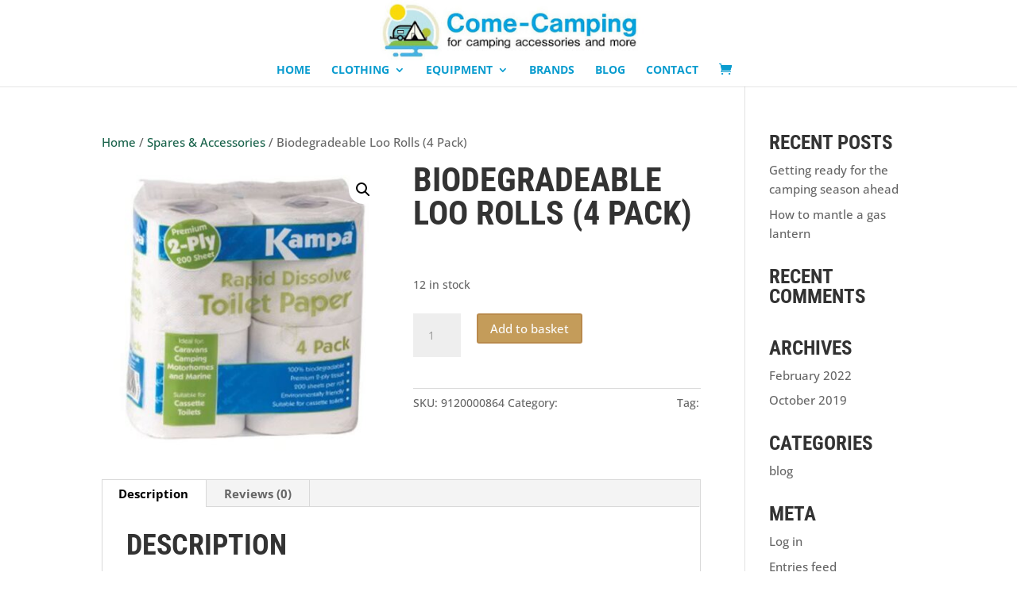

--- FILE ---
content_type: text/css
request_url: https://comecamping.co.uk/wp-content/plugins/wc-builder-divi-premium/includes/assets/frontend/style.css?ver=78aa486573f039c249e4d7d6b6d5b5fc
body_size: 7537
content:
/* Modules Icons */
.et-db #et-boc .et-l .et-fb-modules-list li.et_fb_woopro_breadcrumb,
.et-db #et-boc .et-l .et-fb-modules-list li.et_fb_woopro_title,
.et-db #et-boc .et-l .et-fb-modules-list li.et_fb_woopro_image,
.et-db #et-boc .et-l .et-fb-modules-list li.et_fb_woopro_gallery,
.et-db #et-boc .et-l .et-fb-modules-list li.et_fb_woopro_rating,
.et-db #et-boc .et-l .et-fb-modules-list li.et_fb_woopro_price,
.et-db #et-boc .et-l .et-fb-modules-list li.et_fb_woopro_excerpt,
.et-db #et-boc .et-l .et-fb-modules-list li.et_fb_woopro_add_to_cart,
.et-db #et-boc .et-l .et-fb-modules-list li.et_fb_woopro_meta,
.et-db #et-boc .et-l .et-fb-modules-list li.et_fb_woopro_upsells,
.et-db #et-boc .et-l .et-fb-modules-list li.et_fb_woopro_related_products,
.et-db #et-boc .et-l .et-fb-modules-list li.et_fb_woopro_description,
.et-db #et-boc .et-l .et-fb-modules-list li.et_fb_woopro_tabs,
.et-db #et-boc .et-l .et-fb-modules-list li.et_fb_woopro_additional_info,
.et-db #et-boc .et-l .et-fb-modules-list li.et_fb_woopro_reviews,
.et-db #et-boc .et-l .et-fb-modules-list li.et_fb_woopro_summary,
.et-db #et-boc .et-l .et-fb-modules-list li.et_fb_woopro_cover,
.et-db #et-boc .et-l .et-fb-modules-list li.et_fb_woopro_notices,
.et-db #et-boc .et-l .et-fb-modules-list li.et_fb_woopro_images_slider,
.et-db #et-boc .et-l .et-fb-modules-list li.et_fb_wcbd_page_title,
.et-db #et-boc .et-l .et-fb-modules-list li.et_fb_woopro_navigation,
.et-db #et-boc .et-l .et-fb-modules-list li.et_fb_wcbd_archive_desc,
.et-db #et-boc .et-l .et-fb-modules-list li.et_fb_wcbd_archive_products,
.et-db #et-boc .et-l .et-fb-modules-list li.et_fb_wcbd_cat_cover,
.et-db #et-boc .et-l .et-fb-modules-list li.et_fb_wcbd_products_search, 
.et-db #et-boc .et-l .et-fb-modules-list li.et_fb_wcbd_cart_cross_sells, 
.et-db #et-boc .et-l .et-fb-modules-list li.et_fb_wcbd_cart_products, 
.et-db #et-boc .et-l .et-fb-modules-list li.et_fb_wcbd_cart_totals, 
.et-db #et-boc .et-l .et-fb-modules-list li.et_fb_wcbd_checkout_classic, 
.et-db #et-boc .et-l .et-fb-modules-list li.et_fb_wcbd_myaccount_classic, 
.et-db #et-boc .et-l .et-fb-modules-list li.et_fb_wcbd_myaccount_login, 
.et-db #et-boc .et-l .et-fb-modules-list li.et_fb_wcbd_order_tracking, 
.et-db #et-boc .et-l .et-fb-modules-list li.et_fb_wcbd_thankyou
{
	border-left: 3px solid #47cbb9 !important;
	border-radius: 0 !important;
	box-shadow: 0px 2px 10px #ababab85;
	color: #000 !important;
	width: 100%
}

li.et_fb_woopro_breadcrumb:before,
li.et_fb_woopro_title:before,
li.et_fb_woopro_image:before,
li.et_fb_woopro_gallery:before,
li.et_fb_woopro_rating:before,
li.et_fb_woopro_price:before,
li.et_fb_woopro_excerpt:before,
li.et_fb_woopro_add_to_cart:before,
li.et_fb_woopro_meta:before,
li.et_fb_woopro_upsells:before,
li.et_fb_woopro_related_products:before,
li.et_fb_woopro_description:before,
li.et_fb_woopro_additional_info:before,
li.et_fb_woopro_reviews:before,
li.et_fb_woopro_summary:before,
li.et_fb_woopro_cover:before,
li.et_fb_woopro_notices:before,
li.et_fb_woopro_navigation:before,
li.et_fb_wcbd_archive_desc:before,
li.et_fb_wcbd_archive_products:before,
li.et_fb_wcbd_cat_cover:before, 
li.et_fb_wcbd_products_search:before,
li.et_fb_wcbd_cart_cross_sells:before,
li.et_fb_wcbd_cart_products:before,
li.et_fb_wcbd_cart_totals:before,
li.et_fb_wcbd_checkout_classic:before,
li.et_fb_wcbd_myaccount_classic:before,
li.et_fb_wcbd_myaccount_login:before,
li.et_fb_wcbd_order_tracking:before,
li.et_fb_wcbd_thankyou:before
{
	font-family: "ETmodules" !important;
}

li.et_fb_woopro_breadcrumb:before {
	content: '\e109' !important
}

li.et_fb_woopro_title:before {
	content: '\e02f' !important
}

li.et_fb_woopro_image:before {
	content: '\e005' !important
}

li.et_fb_woopro_gallery:before {
	content: '\e006' !important
}

li.et_fb_woopro_rating:before {
	content: '\e032' !important
}

li.et_fb_woopro_price:before {
	content: '\e0ed' !important
}

li.et_fb_woopro_excerpt:before {
	content: '\64' !important
}

li.et_fb_woopro_add_to_cart:before {
	content: '\e015' !important
}

li.et_fb_woopro_meta:before {
	content: '\e02b' !important
}

li.et_fb_woopro_tabs:before {
	content: '\51' !important
}

li.et_fb_woopro_upsells:before {
	content: '\e106' !important
}

li.et_fb_woopro_related_products:before {
	content: '\50' !important
}

li.et_fb_woopro_description:before {
	content: '\69' !important
}

li.et_fb_woopro_additional_info:before {
	content: '\66' !important
}

li.et_fb_woopro_reviews:before {
	content: '\77' !important
}

li.et_fb_woopro_summary:before {
	content: '\e105' !important
}

li.et_fb_woopro_cover:before {
	content: '\e0e6' !important
}

li.et_fb_woopro_images_slider:before {
	content: '\4f' !important
}

li.et_fb_woopro_notices:before {
	content: '\e01e' !important
}

li.et_fb_woopro_navigation:before {
	content: '\2b' !important
}

li.et_fb_wcbd_archive_desc:before {
	content: '\e007' !important
}

li.et_fb_wcbd_archive_products:before {
	content: '\e08c' !important
}

li.et_fb_wcbd_cat_cover:before {
	content: '\e107' !important
}

li.et_fb_wcbd_page_title:before {
	content: '\61' !important
}

li.et_fb_wcbd_products_search:before {
	content: '\55' !important
}

li.et_fb_wcbd_cart_cross_sells:before{
  content: '\e013' !important
}
li.et_fb_wcbd_cart_products:before{
  content: '\e025' !important
}
li.et_fb_wcbd_cart_totals:before{
  content: '\e0ee' !important
}
li.et_fb_wcbd_checkout_classic:before{
  content: '\e100' !important
}
li.et_fb_wcbd_myaccount_classic:before{
  content: '\e026' !important
}
li.et_fb_wcbd_myaccount_login:before{
  content: '\e000' !important
}
li.et_fb_wcbd_order_tracking:before{
  content: '\e01d' !important
}
li.et_fb_wcbd_thankyou:before{
  content: '\e030' !important
}
/* Geneal Styling & overriding some Divi styling */
.wcbd_layout #main-content {
	padding: 0 !important;
}
.wcbd_archive_layout #footer{
	margin: 0 !important
}
.woo_product_divi_layout #sidebar{
	display: none !important;
}
body.woo_product_divi_layout #main-content .container{
    padding-top: 0;
    width: 100%;
    max-width: 100%;
}
.woo_product_divi_layout #left-area{
	width: 100% !important;
	padding: 0 !important;

}
.woo_product_divi_layout #main-content .container:before{
	display: none !important
}
.wcbd_fullwidth_row #et-boc .et_pb_row.et_pb_row_fullwidth,
.wcbd_fullwidth_row #et-boc .et_pb_specialty_fullwidth > .et_pb_row,
.wcbd_fullwidth_row .et_pb_row.et_pb_row_fullwidth,
.wcbd_fullwidth_row .et_pb_specialty_fullwidth > .et_pb_row, 
html.et_fb_preview_active--responsive_preview .wcbd_fullwidth_row .et_pb_section .et_pb_row.et_pb_row_fullwidth,
html.et_fb_preview_active--responsive_preview .wcbd_fullwidth_row .et_pb_specialty_fullwidth > .et_pb_row,
html.et_fb_preview_active--responsive_preview .et-db.wcbd_fullwidth_row #et-boc .et_pb_section .et_pb_row.et_pb_row_fullwidth
{
	width: 100% !important;
	max-width: 100% !important;
}

.et_pb_woopro_thumbnails div.thumbnails.columns-1 a{
	display: block;
}
.woocommerce .et_pb_woopro_add_to_cart .quantity input.qty,
.woocommerce-page .et_pb_woopro_add_to_cart .quantity input.qty,
.et_pb_woopro_add_to_cart .quantity input.qty{
	height: auto;
	line-height: 2em;
}
.woocommerce div.product .et_pb_woopro_add_to_cart .cart, 
.woocommerce-page div.product .et_pb_woopro_add_to_cart .cart{
	margin: auto !important
}
.woocommerce .product .et_pb_woopro_add_to_cart form.cart .variations td select,
.et_pb_woopro_add_to_cart .woocommerce .product form.cart .variations td select,
.et_pb_woopro_add_to_cart select{
	border-width: 0;
	border-style: solid;
}
.woocommerce .et_pb_woopro_breadcrumb .woocommerce-breadcrumb{
	margin: auto !important
}
.woocommerce div.product .et_pb_woopro_rating .woocommerce-product-rating{
	margin-bottom: 0 !important
}
.et_pb_woopro_meta .product_meta{
	border-top: none;
	padding-top: 0
}
.woocommerce-page div.product .et_pb_woopro_thumbnails div.thumbnails a,
.woocommerce div.product .et_pb_woopro_thumbnails div.thumbnails a {
    margin-top: 1em;
}

.et_pb_woopro_add_to_cart.hide-quantity .cart .quantity,
.et_pb_woopro_summary.hide-quantity .cart .quantity{
	display: none !important;
}

.hide-cats .product_meta .posted_in,
.et_pb_woopro_meta.hide-tags .product_meta .tagged_as,
.et_pb_woopro_meta.hide-sku .product_meta .sku_wrapper{
	display: none !important;
}

.et_pb_woopro_meta.separate-line .product_meta .posted_in,
.et_pb_woopro_meta.separate-line .product_meta .tagged_as,
.et_pb_woopro_meta.separate-line .product_meta .sku_wrapper{
	display: block
}

.et_pb_woopro_tabs.tabs-head-left .tabs,
.tabs-head-left .tabs{
	text-align: left
}
.et_pb_woopro_tabs.tabs-head-center .tabs,
.tabs-head-center .tabs{
	text-align: center
}
.et_pb_woopro_tabs.tabs-head-right .tabs,
.tabs-head-right .tabs{
	text-align: right
}
.et_pb_woopro_tabs.tabs-head-justified .tabs,
.tabs-head-justified .tabs{
	text-align: justify;
}
body.woocommerce .et_pb_woopro_tabs.remove-default-style .woocommerce-tabs,
body.et-fb .et_pb_woopro_tabs .remove-default-style .woocommerce .product .woocommerce-tabs {
	border: none
}
body.woocommerce div.product .et_pb_woopro_tabs.remove-default-style .woocommerce-tabs ul.tabs,
body.woocommerce #content-area div.product .et_pb_woopro_tabs.remove-default-style .woocommerce-tabs ul.tabs,
body.et-fb .et_pb_woopro_tabs .remove-default-style .woocommerce .product .woocommerce-tabs ul.tabs {
 	background: transparent;
 	padding-top: 2px !important;
}
body.woocommerce div.product .et_pb_woopro_tabs.remove-default-style .woocommerce-tabs ul.tabs li,
body.woocommerce #content-area div.product .et_pb_woopro_tabs.remove-default-style .woocommerce-tabs ul.tabs li,
body.et-fb .et_pb_woopro_tabs .remove-default-style .woocommerce .product .woocommerce-tabs ul.tabs li {
 	background: transparent;
 	border-right: none
}
body.woocommerce #content-area div.product .et_pb_woopro_tabs.remove-default-style .woocommerce-tabs ul.tabs li.active,
body.et-fb .et_pb_woopro_tabs .remove-default-style .woocommerce .product .woocommerce-tabs ul.tabs li.active {
	background: transparent !important;
}
.woocommerce div.product .et_pb_woopro_tabs.remove-default-style .woocommerce-tabs ul.tabs:before,
body.et-fb .et_pb_woopro_tabs .remove-default-style .woocommerce .product .woocommerce-tabs ul.tabs:before {
	border-bottom: none
}
body.woocommerce div.product .et_pb_woopro_tabs.remove-default-style .woocommerce-tabs ul.tabs li a,
body.woocommerce #content-area div.product .et_pb_woopro_tabs.remove-default-style .woocommerce-tabs ul.tabs li a,
body.et-fb .et_pb_woopro_tabs .remove-default-style .woocommerce .product .woocommerce-tabs ul.tabs li a {
	margin-right: 5px;
    margin-left: 5px;
}
body.woocommerce div.product .et_pb_woopro_tabs.remove-default-style .woocommerce-tabs .panel,
body.woocommerce #content-area div.product .et_pb_woopro_tabs.remove-default-style .woocommerce-tabs .panel,
body.et-fb .et_pb_woopro_tabs .remove-default-style .woocommerce .product .woocommerce-tabs .panel {
	padding-right: 0;
	padding-left: 0
}
body.woocommerce div.product .et_pb_woopro_tabs.remove-default-style .woocommerce-tabs ul.tabs li a,
body.et-fb .et_pb_woopro_tabs .remove-default-style .woocommerce .product .woocommerce-tabs ul.tabs li a {
	padding: 5px !important
}
.et_pb_woopro_cover,
.et_pb_wcbd_cat_cover {
	min-height: 100px;
	padding-top: 20px;
	padding-bottom: 20px;
}
.et_pb_woopro_cover .cover_container,
.et_pb_wcbd_cat_cover .cover_container {
	max-width: 80%;
	margin: auto;
}
.et_pb_woopro_cover .woocommerce-breadcrumb,
.et_pb_woopro_cover .product_title,
.et_pb_woopro_cover .product_categories{
	margin-bottom: 10px
}

.et_pb_woopro_cover {
    display: flex;
    flex-direction: column;
}

.button_with_custom_icon .button:after,
.button_with_custom_icon .button:before{
	content: attr(data-icon);
	font-family: ETmodules !important;
}
/* Notices */
.et_pb_module.et_pb_woopro_notices .woocommerce-message,
.et_pb_module.et_pb_woopro_notices .woocommerce-error,
.et_pb_module.et_pb_woopro_notices .woocommerce-info{
	background: transparent !important;
	margin: 0 !important;
	color: #000 !important
}
.et_pb_module.et_pb_woopro_notices .woocommerce-message .button,
.et_pb_module.et_pb_woopro_notices .woocommerce-message .button:hover,
.et_pb_module.et_pb_woopro_notices .woocommerce-error .button,
.et_pb_module.et_pb_woopro_notices .woocommerce-error .button:hover,
.et_pb_module.et_pb_woopro_notices .woocommerce-info .button,
.et_pb_module.et_pb_woopro_notices .woocommerce-info .button:hover{
	border-style: solid;
}
.et_pb_woopro_notices.no_content{
	display: none!important;
}
.et_pb_wcbd_order_tracking .woocommerce-error,
.et_pb_wcbd_order_tracking .woocommerce-message,
.et_pb_wcbd_order_tracking .woocommerce-info
{
	display: none!important;
}
/* remove repeated stars in the module used more than once */
.et_pb_woopro_tabs_0 .comment-form-rating p.stars:not(:first-of-type),
.et_pb_woopro_reviews_0 .comment-form-rating p.stars:not(:first-of-type){
	display: none;
}

body #page-container .et_pb_woopro_reviews #review_form #respond .form-submit input {
    padding-left: 1em !important;
    padding-right: 1em !important;
}

.woocommerce .et_pb_woopro_images_slider .woocommerce-product-gallery,
.woocommerce .et_pb_woopro_images_slider .images,
.et_pb_woopro_images_slider .images {
	width: 100% !important
}

.et_pb_woopro_images_slider{
	position: relative !important;
	overflow: hidden !important;
}
.wcbd_yith_magnifier_zoom .et_pb_woopro_images_slider{
	overflow: visible !important;
}
.et-db #et-boc .et_pb_column.wcbd_yith_magnifier_zoom{
	z-index: 99;
}
/* Product Description Module */
.woo_product_divi_layout.single.woocommerce #page-container .et_pb_woopro_description .et_pb_row,
.woo_product_divi_layout.single.woocommerce #page-container .et_pb_woopro_tabs .et_pb_row{
	max-width: 100%;
	width: 100%
}

body #page-container .et_pb_woopro_related_products ul.products li.product .button:after{
	animation: none !important;
	top: unset
}

/* Upsells Products */
.et_pb_woopro_upsells.hide_overlay .et_overlay,
.et_pb_woopro_upsells.hide_overlay .et_pb_extra_overlay,
.et_pb_woopro_related_products.hide_overlay .et_overlay,
.et_pb_wcbd_cart_cross_sells.hide_overlay .et_overlay,
.et_pb_wcbd_cart_cross_sells.hide_overlay .et_pb_extra_overlay,
.et_pb_woopro_related_products.hide_overlay .et_pb_extra_overlay,
.et_pb_wcbd_archive_products.hide_overlay .et_overlay,
.et_pb_wcbd_archive_products.hide_overlay .et_pb_extra_overlay
{
	display: none !important
}
.woocommerce .et_pb_woopro_related_products ul.products li.product .woocommerce-loop-product__title,
.woocommerce .et_pb_woopro_upsells ul.products li.product .woocommerce-loop-product__title {
	font-size: 20px; /* To match the default settings in the modules */
}
/* Product Navigation */

.wcbd_next_product,
.wcbd_prev_product{
   display: inline-block;
}
.wcbd_prev_product {
    margin-right: 5px;
}
.wcbd_next_product a,
.wcbd_prev_product a{
	display: inline-block; 
	-webkit-transition: .2s all ease;
	-o-transition: .2s all ease;
	transition: .2s all ease;
	line-height: 1em;
}
.et_pb_woopro_navigation a .et-pb-icon{
	display: block;
}
.et_pb_text_align_edge_to_edge{
	overflow: hidden
}
.et_pb_text_align_edge_to_edge .wcbd_next_product{
	float: right;
}
.et_pb_text_align_edge_to_edge .wcbd_prev_product{
	float: left;
}
.icons_nav a{
	padding: 5px 6px 6px 5px;
}
.et_pb_woopro_navigation .wcbd_next_product .wcbd_nav_title:after{
    content: "\24";
    font-family: "ETmodules" !important;
    margin-left: 4px;
    vertical-align: middle;
}
.et_pb_woopro_navigation .wcbd_prev_product .wcbd_nav_title:before{
    content: "\23";
    font-family: "ETmodules" !important;
    margin-right: 4px;
    vertical-align: middle;
}

/* Visual builder */
.et-fb .et_pb_woopro_image a.et_pb_lightbox_image {
	display: block;
	overflow: hidden;
	position: relative;
}
.et-fb .et_pb_woopro_image .et_pb_image_wrap:hover .et_overlay {
	z-index: 3;
	opacity: 1;
}
.et-fb.woocommerce .et-fb-hide,
.et-fb.woocommerce .media-button-insert::after,
.et-fb.woocommerce button.button.button-confirm::after {
	display: none !important;
}
.et-fb.woocommerce .wp-core-ui .button-primary {
    background: #0085ba !important;
    border-color: #0073aa #006799 #006799 !important;
    box-shadow: 0 1px 0 #006799 !important;
    color: #fff !important;
    text-decoration: none !important;
    text-shadow: 0 -1px 1px #006799,
    1px 0 1px #006799,
    0 1px 1px #006799,
    -1px 0 1px #006799 !important;
    line-height: 28px !important;
    font-size: 13px;
    font-weight: normal;
    border: 1px solid;
    padding: 0 10px !important;
    margin-top: 10px;
}
.et-fb.woocommerce button.button.button-confirm:hover{
	border: none;
	height: 30px;
	background: rgba(0, 0, 0, .65);
	color: #fff;
	padding: 4px;
}
.et-fb.woocommerce .et-fb-settings-option-color--gradient .wp-color-result:after,
.et-fb.woocommerce .et-fb-settings-option-color--previewable .wp-color-result:after{
	display: none;
}
.et-fb.woocommerce .et-fb-settings-option-color--gradient .wp-color-result,
.et-fb.woocommerce .et-fb-settings-option-color--previewable .wp-color-result {
	border: none;
}

/* Divi fixes start */
body.et_divi_theme .wcbd_module.et_pb_text_align_center ul.products li.product .star-rating,
body.et_divi_theme.et-fb .et_pb_text_align_center .wcbd_module ul.products li.product .star-rating {
	margin: 4px auto !important;
}
body.et_divi_theme .wcbd_module.et_pb_text_align_right ul.products li.product .star-rating,
body.et_divi_theme.et-fb .et_pb_text_align_right .wcbd_module ul.products li.product .star-rating {
	float: right;
}
/* Divi fixes end */

/* Geneal Styling & overriding some Extra styling */

.woo_product_divi_layout .et_pb_extra_column_main{
	width: 100% !important;
	max-width: 100% !important;
	flex-basis: 100% !important;
  padding: 0 !important;
}
.woo_product_divi_layout .et_pb_extra_column_sidebar,
.woo_product_divi_layout .et_pb_row.woocommerce-page-top{
	display: none !important
}
.woo_product_divi_layout #main-content{
	padding-top: 0
}
.woo_product_divi_layout .et_pb_woopro_tabs {
    overflow: hidden;
}
.woocommerce.woo_product_divi_layout  div.product .extra-woocommerce-details-accordion,
.woocommerce-page.woo_product_divi_layout  div.product .extra-woocommerce-details-accordion{
	width: 100% !important;
	margin-bottom: 0 !important
}
.woo_product_divi_layout .et_pb_woopro_tabs.tabs-head-center .extra-woocommerce-details-accordion .header{
	text-align: center
}
.woo_product_divi_layout .et_pb_woopro_tabs.tabs-head-right .extra-woocommerce-details-accordion .header{
	text-align: right
}
.woo_product_divi_layout .et_pb_woopro_tabs.tabs-head-justified .extra-woocommerce-details-accordion .header{
	text-align: justify;
}
.woo_product_divi_layout #footer{
	margin-top: 0
}

/* Fix columns in Extra Start */
@media(max-width: 980px){
	body.et_extra .wcbd_loop .columns-6.woocommerce ul.products li.product,
	body.et_extra .wcbd_loop .columns-5.woocommerce ul.products li.product,
	body.et_extra .wcbd_loop .columns-4.woocommerce ul.products li.product,
	body.et_extra .wcbd_loop .columns-3.woocommerce ul.products li.product,
	body.et_extra .wcbd_loop .columns-2.woocommerce ul.products li.product{
		margin: 0 0 0 -1px!important;
	}
}
@media(max-width: 768px){
	body.et_extra .wcbd_loop .columns-6.woocommerce ul.products li.product,
	body.et_extra .wcbd_loop .columns-5.woocommerce ul.products li.product,
	body.et_extra .wcbd_loop .columns-4.woocommerce ul.products li.product,
	body.et_extra .wcbd_loop .columns-3.woocommerce ul.products li.product,
	body.et_extra .wcbd_loop .columns-2.woocommerce ul.products li.product{
		-webkit-flex-basis: 50%!important;
    -ms-flex-preferred-size: 50%!important;
    flex-basis: 50%!important;
    width: 50%!important;
    max-width: 50%!important;
		min-width: 50%!important;
		margin: 0 0 0 -1px!important;
	}
}
@media(max-width: 480px){
	body.et_extra .wcbd_loop .columns-6.woocommerce ul.products li.product,
	body.et_extra .wcbd_loop .columns-5.woocommerce ul.products li.product,
	body.et_extra .wcbd_loop .columns-4.woocommerce ul.products li.product,
	body.et_extra .wcbd_loop .columns-3.woocommerce ul.products li.product,
	body.et_extra .wcbd_loop .columns-2.woocommerce ul.products li.product{
		-webkit-flex-basis: 100%!important;
    -ms-flex-preferred-size: 100%!important;
    flex-basis: 100%!important;
    width: 100%!important;
    max-width: 100%!important;
    min-width: 100%!important;
	}
}
/* Fix columns in Extra End */

/* Fix text in Extra start */
body.et_extra .wcbd_module .module-title,
body.et_extra .et_pb_wcbd_page_title .woo-page-title,
body.et_extra .et_pb_wcbd_cat_cover .cat_title,
body.et_extra .et_pb_wcbd_archive_products .woocommerce-loop-product__title,
body.et_extra .et_pb_woopro_related_products .woocommerce-loop-product__title,
body.et_extra .et_pb_woopro_upsells .woocommerce-loop-product__title,
body.et_extra .et_pb_wcbd_cart_cross_sells .woocommerce-loop-product__title,
body.et_extra .et_pb_wcbd_archive_products .woocommerce-loop-category__title,
body.et_extra .et_pb_wcbd_products_search .search-field::placeholder,
body.et_extra .et_pb_wcbd_products_search .button,
body.et_extra .et_pb_wcbd_archive_products ul.products li.product .button,
body.et_extra #page-container .et_pb_woopro_add_to_cart .cart .button,
body.et_extra #page-container .et_pb_woopro_summary .cart .button,
body.et_extra #page-container .et_pb_woopro_notices .button,
body.et_extra #page-container .et_pb_woopro_related_products ul.products li.product .button,
body.et_extra #page-container .et_pb_woopro_upsells ul.products li.product .button,
body.et_extra .et_pb_woopro_summary .product_title,
body.et_extra .et_pb_woopro_title .product_title,
body.et_extra .et_pb_woopro_cover .product_title,
body.et_extra .module_title,
body.et_extra .et_pb_woopro_description h2:first-of-type,
body.et_extra .et_pb_woopro_reviews .woocommerce-Reviews-title,
body.et_extra .et_pb_woopro_upsells .upsells > h2,
body.et_extra .et_pb_woopro_related_products .related > h2,
body.et_extra .et_pb_wcbd_cart_products #coupon_code,
body.et_extra .et_pb_wcbd_cart_products #coupon_code::placeholder,
body.et_extra .et_pb_wcbd_cart_products .button,
body.et_extra .et_pb_wcbd_cart_cross_sells .button,
body.et_extra .et_pb_wcbd_cart_totals .button,
body.et_extra .et_pb_wcbd_checkout_classic .button,
body.et_extra .et_pb_wcbd_checkout_classic h3,
body.et_extra .et_pb_wcbd_checkout_classic input,
body.et_extra .et_pb_wcbd_checkout_classic input::placeholder,
body.et_extra .et_pb_wcbd_checkout_classic textarea,
body.et_extra .et_pb_wcbd_checkout_classic textarea::placeholder,
body.et_extra .et_pb_wcbd_thankyou .button,
body.et_extra .et_pb_wcbd_thankyou h2,
body.et_extra .et_pb_wcbd_thankyou h3,
body.et_extra .et_pb_wcbd_myaccount_classic .button,
body.et_extra .et_pb_wcbd_myaccount_classic h2,
body.et_extra .et_pb_wcbd_myaccount_classic h3,
body.et_extra .et_pb_wcbd_myaccount_login .button,
body.et_extra .et_pb_wcbd_myaccount_login h2,
body.et_extra .et_pb_wcbd_order_tracking .button,
body.et_extra .et_pb_wcbd_order_tracking input,
body.et_extra .et_pb_wcbd_order_tracking input::placeholder,
body.et_extra .et_pb_wcbd_order_tracking h2,
body.et_extra .et_pb_wcbd_order_tracking h3
{
	text-transform: none;
}
body.et_extra .et_pb_wcbd_order_tracking input::placeholder{
	font-weight: normal;
}
body.et_extra .et_pb_wcbd_archive_products li.product .button:after,
body.et_extra #page-container .et_pb_woopro_notices .button:after,
body.et_extra #page-container .et_pb_woopro_related_products ul.products li.product .button:after,
body.et_extra #page-container .et_pb_woopro_upsells ul.products li.product .button:after
{
	font-family: "ETmodules" !important;
}
.et_pb_wcbd_products_search .search-field::placeholder{
	opacity: .7;
	font-weight: normal;
}

/* Fix text in Extra end */

/* Extra Buttons Start */
body.et_extra .wcbd_module .button,
body.et_extra .product .wcbd_module .button,
body.et_extra .product .wcbd_module .cart .button,
body.et_extra #page-container .wcbd_module ul.products li.product .button,
body.et_extra #page-container .wcbd_module #place_order
{
	padding: .3em 1em;
	line-height: 1.7em;
	width: auto
}
body.et_extra .et_pb_wcbd_cart_products .button,
body.et_extra .et_pb_wcbd_checkout_classic .button,
body.et_extra .et_pb_wcbd_myaccount_classic .button,
body.et_extra .et_pb_wcbd_myaccount_login .button,
body.et_extra .et_pb_wcbd_order_tracking input
{
	border-style: solid;
	font-weight: normal;
}

body.et_extra .wcbd_module .button:after,
body.et_extra .wcbd_module .button:before,
body.et_extra .product .wcbd_module .button:after,
body.et_extra .product .wcbd_module .button:before,
body.et_extra .product .wcbd_module .cart .button:after,
body.et_extra .product .wcbd_module .cart .button:before,
body.et_extra #page-container .wcbd_module ul.products li.product .button:after,
body.et_extra #page-container .wcbd_module ul.products li.product .button:before
{
	opacity: 0
}
/* Extra Buttons End */

/* Some more Extra theme resets and fixes start */
body.et_extra .et_pb_wcbd_archive_products ul.products li.product .product-wrapper a {
	text-align: left;
	padding: 0px;
}
body.et_extra .et_pb_wcbd_archive_products.et_pb_text_align_center ul.products li.product .product-wrapper a {
	text-align: center;
}
body.et_extra .et_pb_wcbd_archive_products.et_pb_text_align_left ul.products li.product .product-wrapper a {
	text-align: left;
}
body.et_extra .et_pb_wcbd_archive_products.et_pb_text_align_right ul.products li.product .product-wrapper a {
	text-align: right;
}
body.et_extra .et_pb_wcbd_cart_cross_sells.et_pb_text_align_center .button,
body.et_extra .et_pb_woopro_related_products.et_pb_text_align_center .button,
body.et_extra .et_pb_woopro_upsells.et_pb_text_align_center .button
{
	margin-right: auto;
	margin-left: auto;
	display: block;
}
/* Some more Extra theme resets and fixes end */

.woo_product_divi_layout p:empty {
  display: none;
}

.wcbd_gallery_shortcode .gallery img{
	border: none !important
}

.wcbd_shortcode.hide_heading > h2,
.wcbd_shortcode.hide_heading .woocommerce-Reviews-title,
.wcbd_shortcode.hide_heading .related > h2,
.wcbd_shortcode.hide_heading .upsells > h2
{
	display: none;
}
.et-fb.woocommerce div.product div.images .woocommerce-product-gallery__wrapper .zoomImg,
.et-fb .et_pb_woopro_images_slider div.product div.images .woocommerce-product-gallery__wrapper .zoomImg
 {
	opacity: 1 !important;
}
.et-fb .et_pb_woopro_gallery .et_pb_gallery_grid .et_pb_gallery_item {
	display: block !important
}
/**
	* Because the layout post does not have the woocommerce class, some styles of WooCommerce won't work
*/
body.et-fb.et_divi_theme .woocommerce-tabs {
	margin: 30px 0 45px;
	border: 1px solid #d9d9d9;
}
body.et-fb.et_divi_theme div.product .woocommerce-tabs ul.tabs {
	margin: 0 !important;
	padding: 0 !important;
	background: #f4f4f4;
}
body.et-fb.et_divi_theme div.product .woocommerce-tabs ul.tabs li,
body.et-fb.et_divi_theme div.product .woocommerce-tabs ul.tabs li.active {
	margin: 0 -2px;
	padding: 0;
	border: none;
	border-right: 1px solid #d9d9d9;
	-webkit-border-radius: 0;
	-moz-border-radius: 0;
	border-radius: 0;
	background: 0 0;
	background: #f4f4f4;
	-webkit-box-shadow: none;
	-moz-box-shadow: none;
	box-shadow: none;
}
body.et-fb.et_divi_theme div.product .woocommerce-tabs ul.tabs li.active {
	background: #fff !important;
}
body.et-fb.et_divi_theme #content-area div.product .woocommerce-tabs ul.tabs li a,
body.et-fb.et_divi_theme div.product .woocommerce-tabs ul.tabs li a {
	padding: 4px 22px !important;
	color: #666 !important;
}
body.et-fb.et_divi_theme #content-area div.product .woocommerce-tabs ul.tabs li.active a,
body.et-fb.et_divi_theme div.product .woocommerce-tabs ul.tabs li.active a {
	color: #000 !important;
}
body.et-fb.et_divi_theme #content-area div.product .woocommerce-tabs .panel,
body.et-fb.et_divi_theme div.product .woocommerce-tabs .panel {
	margin: 0;
	padding: 30px;
}
body.et-fb.et_divi_theme div.product .woocommerce-tabs .woocommerce-Tabs-panel:first-of-type{
	display: block !important;
}
body.et-fb.et_divi_theme div.product ol.commentlist {
	list-style: none !important;
}
.et-fb .module-wrong-place {
	text-align: center;
	font-size: 16px;
	padding: 20px 10px;
	background: #ff7979;
	color: #fff;
	border-radius: 5px;
}
.module-wrong-place p {
	margin-bottom: 20px;
	font-size: 20px;
	color: #333;
}
.et_pb_woopro_add_to_cart .cart .button,
.et_pb_woopro_summary .cart .button,
.et_pb_woopro_notices .button,
.et_pb_woopro_upsells .button,
.et_pb_woopro_related_products .button,
.et_pb_wcbd_archive_products .button,
.et_pb_wcbd_products_search .button,
.et_pb_wcbd_myaccount_login .button,
.et_pb_wcbd_cart_products .button,
.et_pb_wcbd_checkout_classic .button,
.et_pb_wcbd_thankyou .button,
.et_pb_wcbd_myaccount_classic .button,
.et_pb_wcbd_order_tracking .button
 {
	transition: all .3s !important;
}
.et_pb_woopro_add_to_cart .cart .button:before,
.et_pb_woopro_add_to_cart .cart .button:after,
.et_pb_woopro_summary .cart .button:before,
.et_pb_woopro_summary .cart .button:after,
.et_pb_woopro_notices .button:before,
.et_pb_woopro_notices .button:after,
.et_pb_woopro_upsells .button:before,
.et_pb_woopro_upsells .button:after,
.et_pb_woopro_related_products .button:before,
.et_pb_woopro_related_products .button:after,
.et_pb_wcbd_archive_products .button:before,
.et_pb_wcbd_archive_products .button:after,
.et_pb_wcbd_products_search .button:before,
.et_pb_wcbd_products_search .button:after,
.et_pb_wcbd_cart_products .button:before,
.et_pb_wcbd_cart_products .button:after,
.et_pb_wcbd_cart_totals .button:before,
.et_pb_wcbd_cart_totals .button:after,
.et_pb_wcbd_cart_cross_sells .button:before,
.et_pb_wcbd_cart_cross_sells .button:after,
.et_pb_wcbd_checkout_classic .button:before,
.et_pb_wcbd_checkout_classic .button:after,
.et_pb_wcbd_thankyou .button:before,
.et_pb_wcbd_thankyou .button:after,
.et_pb_wcbd_myaccount_classic .button:before,
.et_pb_wcbd_myaccount_classic .button:after,
.et_pb_wcbd_myaccount_login .button:before,
.et_pb_wcbd_myaccount_login .button:after,
.et_pb_wcbd_order_tracking .button:before,
.et_pb_wcbd_order_tracking .button:after
{
	position: absolute;
}

/* Archive */
h1.woo-page-title, 
h2.woo-page-title, 
h3.woo-page-title, 
h4.woo-page-title, 
h5.woo-page-title, 
h6.woo-page-title {
	font-size: 20px;
	line-height: 1em;
	padding-bottom: 0;
}

/* Search Module */
.et_pb_wcbd_products_search form{
	display: flex;
}
.et_pb_wcbd_products_search .search-field {
	flex-grow: 1;
	margin-right: 5px;
	padding: .3em 1em;
	border: none;
	color: #666;
	font-size: 20px;
	line-height: 1.7em;
	border: 2px solid #bbb;
	border-radius: 3px;
}
.et_pb_wcbd_products_search.fullwidth-elements form{
	display: block;
}
.et_pb_wcbd_products_search.no-button .search-field,
.et_pb_wcbd_products_search.fullwidth-elements .search-field,
.et_pb_wcbd_products_search.fullwidth-elements .button {
	width: 100%;
	margin-right: 0;
}
.et_pb_wcbd_products_search.fullwidth-elements .search-field{
	margin-bottom: 10px;
}

/* Cart Products module */
.et_pb_wcbd_cart_products .empty_cart_message,
.et_pb_wcbd_cart_products .return-to-shop,
body:not(.et-fb) .display_on_empty_cart,
body.wcbd_empty_cart_layout .remove_on_empty_cart,
.et_pb_wcbd_cart_products .woocommerce-notices-wrapper
{
	display: none;
}
body.wcbd_empty_cart_layout .display_on_empty_cart{
	display: block;
}
.et_pb_wcbd_cart_products th,
.et_pb_wcbd_cart_products td{
	border-style: solid;
	border-width: 0;
}
body #page-container .et_pb_wcbd_cart_products .button[name='update_cart']{
	padding-top: .3em;
	padding-bottom: .3em;
}

/* Remove repeted cart form and messages */
.et_pb_wcbd_cart_products .woocommerce-message:not(:first-of-type),
.et_pb_wcbd_cart_products .woocommerce-error:not(:first-of-type),
.et_pb_wcbd_cart_products .woocommerce-cart-form:not(:first-of-type),
.et_pb_wcbd_cart_products .cart-collaterals,
.et_pb_wcbd_cart_totals .cart_totals:not(:first-of-type)
{
	display: none !important;
}

.et_pb_wcbd_checkout_classic form.checkout_coupon, 
.et_pb_wcbd_checkout_classic form.login{
	background: #fff;
}
.et_pb_wcbd_checkout_classic #order_comments {
	min-height: 130px;
}
.et_pb_wcbd_checkout_classic #customer_details,
.et_pb_wcbd_checkout_classic #order_review {
	border-style: solid;
}
.et_pb_wcbd_checkout_classic .wc_payment_method label{
	cursor: pointer;
}
.et_pb_wcbd_checkout_classic .form-row .required{
	font-weight: normal !important;
}
.et_pb_wcbd_checkout_classic #order_review #payment,
.et_pb_wcbd_myaccount_classic .woocommerce-MyAccount-navigation ul,
.et_pb_wcbd_myaccount_classic .woocommerce-MyAccount-navigation ul li,
.wcbd_login_tabs .tabs,
.wcbd_login_tabs .tabs .tab_heading{
	border-style: solid;
}
.no_x_icon .product-remove,
.no_thumb .product-thumbnail,
.no_title .product-name,
.no_price .product-price,
.no_qty .product-quantity,
.no_subtotal .product-subtotal,
.no_coupon .actions .coupon,
.no_update_cart .actions .button[name="update_cart"],
.no_coupon.no_update_cart .actions,
.checkout_no_coupoun .woocommerce-form-coupon-toggle,
.checkout_no_coupoun .checkout_coupon,
.checkout_no_shipping .woocommerce-shipping-fields,
.checkout_no_order_notes .woocommerce-additional-fields,
.checkout_no_summary .woocommerce-checkout-review-order-table,
.et_pb_wcbd_checkout_classic #order_review_heading,
.no_order_reviw_title_vb h3.order_review_title
{
	display: none !important;
}
.fullwidth_billing_shipping #customer_details .col-1,
.fullwidth_billing_shipping #customer_details .col-2{
	width: 100% !important;
}
.fullwidth_billing_shipping h3#ship-to-different-address{
	margin-top: 10px;
	margin-bottom: 10px;
}
.et_pb_wcbd_checkout_classic .checkout .col-2 h3#ship-to-different-address{
	float: none;
}
body.woocommerce-order-pay .et_pb_wcbd_checkout_classic #order_review{
    width: 100% !important;
}
.et_pb_wcbd_thankyou .woocommerce-thankyou-order-received, 
.et_pb_wcbd_thankyou .woocommerce-thankyou-order-failed,
.et_pb_wcbd_thankyou .woocommerce-thankyou-order-failed-actions 
{
    margin-bottom: 20px;
}
.et_pb_wcbd_thankyou .woocommerce-customer-details, 
.et_pb_wcbd_thankyou .woocommerce-order-details, 
.et_pb_wcbd_thankyou .woocommerce-order-downloads {
    margin-top: 2em;
}
.et_pb_wcbd_thankyou ul.order_details li{
	display: inline-block;
	float: none;
}

@media (max-width: 980px){
	.et_pb_wcbd_checkout_classic #customer_details,
	.et_pb_wcbd_checkout_classic_0 #order_review{
		width: 100% !important;
	}
}
.wcbd_cart_thumb_100 table.cart .product-thumbnail img {
	width: 100px !important;
}
.wcbd_cart_thumb_200 table.cart .product-thumbnail img {
	width: 200px !important;
}
.wcbd_cart_thumb_300 table.cart .product-thumbnail img {
	width: 300px !important;
}

.et_pb_wcbd_cart_totals .cart-collaterals .cart_totals,
.et_pb_wcbd_cart_cross_sells .cart-collaterals .cross-sells {
	width: 100% !important;
}
.et_pb_wcbd_cart_totals .cart_totals > h2,
.et_pb_wcbd_cart_cross_sells .cross-sells > h2 {
	display: none !important;
}
.wcbd_no_checkout_button .wc-proceed-to-checkout{
	display: none;
}

/* reset some styles */
.et_pb_wcbd_cart_products table.shop_table thead tr th,
.et_pb_wcbd_cart_totals .cart-collaterals table.shop_table tbody th
{
	font-weight: 400;
}
.et_pb_wcbd_cart_totals table.shop_table,
.et_pb_wcbd_cart_products table.shop_table{
	overflow: hidden;
}
.et_pb_wcbd_cart_totals .wc-proceed-to-checkout a.checkout-button,
.et_pb_wcbd_cart_products table.shop_table{
	margin-bottom: 0 !important;
}
h2.module-title {
    margin-bottom: 10px;
}
/* Fix Stripe icons in the vb */
body.et-fb .woocommerce-checkout #payment ul.payment_methods li img.stripe-icon {
	max-width: 40px;
	padding-left: 3px;
	margin: 0;
}
.et_pb_wcbd_cart_products .button,
.et_pb_wcbd_myaccount_classic .button{
	white-space: nowrap;
}
.et_pb_wcbd_myaccount_classic .woocommerce-MyAccount-navigation ul{
	list-style-type: none !important;
	padding: 0 !important;
}
.wcbd_myaccount_horizontal_nav .woocommerce-MyAccount-navigation,
.wcbd_myaccount_horizontal_nav .woocommerce-MyAccount-content {
    width: 100% !important;
    float: none !important;
}
.et_pb_wcbd_myaccount_classic .woocommerce-MyAccount-navigation{
	margin-bottom: 20px;
}
.wcbd_myaccount_horizontal_nav .woocommerce-MyAccount-navigation ul li{
    display: inline-block;
}
.et_pb_wcbd_myaccount_classic .woocommerce-MyAccount-navigation ul li,
.et_pb_wcbd_myaccount_classic .woocommerce-MyAccount-navigation ul li a{
	transition: .2s all ease;
	overflow: unset !important; /* overflow hidden is causing issues if the item has border radius */
}
.et_pb_wcbd_myaccount_classic .woocommerce-MyAccount-navigation ul li a {
	width: 100%;
  padding: 10px;
  display: block;
}
body.et_extra .et_pb_wcbd_myaccount_classic .woocommerce-MyAccount-navigation ul li a {
	padding: 10px 10px 10px 35px;
	z-index: 2;
	position: relative;
	border-bottom: none;
}
body.et_extra .et_pb_wcbd_myaccount_classic .woocommerce-MyAccount-navigation ul li:after{
	font-family: ETModules !important;
	left: 10px;
}
.wcbd_myaccount_loading_tab .et_pb_wcbd_myaccount_classic .woocommerce-MyAccount-content{
	opacity: .6;
	position: relative;
}

.right_nav .woocommerce-MyAccount-navigation ul{
	text-align: right !important;
}
.left_nav .woocommerce-MyAccount-navigation ul{
	text-align: left !important;
}
.center_nav .woocommerce-MyAccount-navigation ul{
	text-align: center !important;
}
.wcbd_myaccount_horizontal_nav.justified_nav .woocommerce-MyAccount-navigation ul,
.wcbd_login_tabs.tabs-head-justified .tabs {
	display: flex;
}
.wcbd_login_tabs.tabs-head-justified .tabs .tab_heading,
.wcbd_myaccount_horizontal_nav.justified_nav .woocommerce-MyAccount-navigation ul li {
	width: 100%;
	text-align: center;
	display: flex;
	justify-content: center;
	align-items: center;
}
.et_pb_wcbd_myaccount_login form.woocommerce-ResetPassword{
	border: 1px solid #d3ced2;
	padding: 20px;
	border-radius: 5px;
}
.et_pb_wcbd_myaccount_login form.woocommerce-ResetPassword .woocommerce-form-row{
	width: 100%;
}
.et_pb_wcbd_myaccount_login form.woocommerce-ResetPassword,
.et_pb_wcbd_myaccount_login form.login,
.et_pb_wcbd_myaccount_login form.register{
	margin-bottom: 0;
}
.et_pb_wcbd_myaccount_login.et_pb_text_align_center .button,
.et_pb_wcbd_myaccount_login.et_pb_text_align_right .button{
	float: none;
}
.et_pb_wcbd_myaccount_login.et_pb_text_align_center .form-row,
.et_pb_wcbd_myaccount_login.et_pb_text_align_center p{
	text-align: center;
}
.et_pb_wcbd_myaccount_login.et_pb_text_align_right .form-row,
.et_pb_wcbd_myaccount_login.et_pb_text_align_right p{
	text-align: right;
}
@media(max-width: 768px){
	.wcbd_myaccount_horizontal_nav .woocommerce-MyAccount-navigation,
	.wcbd_myaccount_horizontal_nav .woocommerce-MyAccount-navigation ul,
	.wcbd_myaccount_horizontal_nav .woocommerce-MyAccount-navigation ul li{
		width: 100% !important;
		display: block !important;
	}
	.wcbd_myaccount_horizontal_nav.justified_nav .woocommerce-MyAccount-navigation ul li{
		text-align: left;
	}
}

/* ajax preloader */
.wcbd_myaccount_loading_tab .wcbd_myaccount_ajax_tabs .woocommerce-MyAccount-content{
	overflow: hidden;
}
.wcbd_myaccount_loading_tab .wcbd_myaccount_ajax_tabs .woocommerce-MyAccount-content *{
	opacity: 0
}
.wcbd_myaccount_loading_tab .wcbd_myaccount_ajax_tabs .woocommerce-MyAccount-content .preloader_container,
.wcbd_myaccount_loading_tab .wcbd_myaccount_ajax_tabs .woocommerce-MyAccount-content .spinner,
.wcbd_myaccount_loading_tab .wcbd_myaccount_ajax_tabs .woocommerce-MyAccount-content .double-bounce1,
.wcbd_myaccount_loading_tab .wcbd_myaccount_ajax_tabs .woocommerce-MyAccount-content .double-bounce2
 {
	opacity: 1 !important;
}
.wcbd_myaccount_loading_tab .wcbd_myaccount_ajax_tabs .preloader_container {
    position: absolute;
    top: 0;
    bottom: 0;
    width: 100%;
}
.wcbd_myaccount_loading_tab .wcbd_myaccount_ajax_tabs .spinner {
	width: 40px;
	height: 40px;
	position: relative;
	margin: 10px auto;
}
.wcbd_myaccount_loading_tab .wcbd_myaccount_ajax_tabs .double-bounce1{
	background: #9e9e9e;
}
.wcbd_myaccount_loading_tab .wcbd_myaccount_ajax_tabs .double-bounce2{
	background: #333;
}
.wcbd_myaccount_loading_tab .wcbd_myaccount_ajax_tabs .double-bounce1, 
.wcbd_myaccount_loading_tab .wcbd_myaccount_ajax_tabs .double-bounce2 {
	width: 100%;
	height: 100%;
	border-radius: 50%;
	position: absolute;
	top: 0;
	left: 0;
	
	-webkit-animation: sk-bounce 2.0s infinite ease-in-out;
	animation: sk-bounce 2.0s infinite ease-in-out;
}
  
.wcbd_myaccount_loading_tab .wcbd_myaccount_ajax_tabs .double-bounce2 {
	-webkit-animation-delay: -1.0s;
	animation-delay: -1.0s;
}
  
  @-webkit-keyframes sk-bounce {
	0%, 100% { -webkit-transform: scale(0.0) }
	50% { -webkit-transform: scale(1.0) }
  }
  
  @keyframes sk-bounce {
	0%, 100% { 
	  transform: scale(0.0);
	  -webkit-transform: scale(0.0);
	} 50% { 
	  transform: scale(1.0);
	  -webkit-transform: scale(1.0);
	}
  }
  
/* Account login module */ 
.wcbd_myaccount_login_hide_heading h2,
.wcbd_login_tabs h2{
	display: none !important;
}
.wcbd_myaccount_login_hide_heading form.login,
.wcbd_myaccount_login_hide_heading form.register
{
	margin-top: 0 !important;
}

.wcbd_login_tabs .col2-set .col-1,
.wcbd_login_tabs .col2-set .col-2
{
	width: 100% !important;
}
.wcbd_login_tabs .col2-set .col-2{
	display: none;
}

.wcbd_login_tabs .tabs .tab_heading {
    display: inline-block;
		padding: 10px;
		cursor: pointer;
		transition: .2s all ease;
}
/* Fix products columns in VB */
html.et_fb_preview_active--responsive_preview .et-db #et-boc .et_pb_column .et_pb_wcbd_archive_products .woocommerce ul.products li.product:nth-child(3n) {
	margin-right: 0 !important
}
html.et_fb_preview_active--responsive_preview .et-db #et-boc .et_pb_column .et_pb_wcbd_archive_products .woocommerce ul.products li.product:nth-child(3n+4) {
	clear: both !important;
}
.wcbd_product_details {
	padding: 10px;
	width: 100%
}
.wcbd_product_image {
	position: relative;
	width: 100%;
}
.wcbd_product_image a{
	display: block;
}

.et_fb_preview_active--responsive_preview #main-content .et_pb_column .wcbd_list_view .woocommerce ul.products li.product:nth-child(n),
.et_fb_preview_active--responsive_preview .woocommerce-page #main-content .wcbd_list_view ul.products li.product:nth-child(n),
.woocommerce.et_fb_preview_active #main-content .wcbd_list_view .products .product,
.woocommerce #main-content .wcbd_list_view .products .product,
.woocommerce-page #main-content .wcbd_list_view .products .product,
.woocommerce.wcbd_layout #main-content .wcbd_list_view ul.products li.first,
.woocommerce-page.wcbd_layout #main-content .wcbd_list_view ul.products li.first,
body.et-bfb .wcbd_list_view .woocommerce ul.products li.product, 
body.et-fb .wcbd_list_view .woocommerce ul.products li.product
{
	width: 100% !important;
	max-width: 100% !important;
	min-width: 100% !important;
	margin-right: 0!important;
	margin-left: 0!important;
	clear: none !important;
}
.wcbd_list_view .products .product .wcbd_product_image{
	width: 28%;
	float: left;
	margin-right: 2%;
}
.wcbd_list_view .products .product .wcbd_product_details{
	width: 70%;
	float: right;
}
.wcbd_list_view .products .product .wcbd_product_image img{
	margin-bottom: 0!important;
}
.et_fb_preview_active--responsive_preview--phone_preview .wcbd_list_view .products .product .wcbd_product_image {
	width: 100%;
	margin-right: 0%;
}
.et_fb_preview_active--responsive_preview--phone_preview .wcbd_list_view .products .product .wcbd_product_details {
	width: 100%;
	float: left;
}
/* WooCommerce Multivendor Marketplace plugin */
.tax-dc_vendor_shop div#main-content.wcbd_main_content {
	display: none !important
}

/* +/- quantity input start */
.qty-pm form.cart .quantity{
	display: flex;
}
.qty-pm form.cart .quantity.hidden .quantity-nav{
	display: none !important;
}
.qty-pm form.cart .quantity .qty::-webkit-inner-spin-button, 
.qty-pm form.cart .quantity .qty::-webkit-outer-spin-button { 
  -webkit-appearance: none; 
  margin: 0; 
}
.qty-pm .woocommerce .quantity input.qty{
	background: #fff;
}
.qty-pm .quantity-button {
	background: #d6d6d6;
  cursor: pointer;
	border: 1px solid #ababab;
	color: #6b6b6b;
	width: 25px;
	display: flex;
	align-items: center;
	justify-content: center;
	font-size: 13px;
	-webkit-user-select: none;
  -moz-user-select: none;
  -ms-user-select: none;
  -o-user-select: none;
  user-select: none;
}
.woocommerce-page .qty-pm .quantity input.qty,
.qty-pm .woocommerce .quantity input.qty{
	border: 1px solid #ababab !important;
	border-right-width: 0 !important;
}
.woocommerce-page .qty-pm.style_1 .quantity input.qty,
.qty-pm.style_1 .woocommerce .quantity input.qty{
	border-top-right-radius: 0px;
	border-bottom-right-radius: 0px;
}
.qty-pm.style_1 .quantity-button{
	height: 50% !important;
}
.qty-pm.style_1 .quantity-up{
	border-bottom-width: 0
}
.qty-pm.style_1 .quantity-down{
	border-bottom-right-radius: 3px;
}
.qty-pm.style_1 .quantity-up{
	border-top-right-radius: 3px;
}
.woocommerce-page .qty-pm.style_2 .quantity input.qty,
.qty-pm.style_2 .woocommerce .quantity input.qty{
	border-left-width: 0 !important;
	border-radius: 0px;
}
.qty-pm.style_2 .quantity{
	display: flex;
	align-items: center;	
}
.qty-pm.style_2 .quantity-button{
	height: 50px;
}
.qty-pm.style_2 .quantity-up{
	float: right;
	border-top-right-radius: 3px;
	border-bottom-right-radius: 3px;
}
.qty-pm.style_2 .quantity-down{
	float: left;
	border-top-left-radius: 3px;
	border-bottom-left-radius: 3px;
}

/* +/- quantity input end */
@media(min-width: 981px){
	.woocommerce .wcbd_module ul.products li.first,
	.woocommerce-page .wcbd_module ul.products li.first {
		clear: both !important;
	}
}
@media(max-width:600px){
	.wcbd_list_view .products .product .wcbd_product_image {
		width: 100%;
		margin-right: 0%;
	}

	.wcbd_list_view .products .product .wcbd_product_details {
		width: 100%;
		float: left;
	}
}
@media(max-width: 400px){
	.et_pb_wcbd_products_search form {
		display: block;
	}

	.et_pb_wcbd_products_search .search-field{
		margin-right: 0;
		margin-bottom: 10px;
		width: 100%;
	}
	.et_pb_wcbd_products_search .button {
		width: 100%;
		text-align: center;
	}
}

--- FILE ---
content_type: text/css
request_url: https://comecamping.co.uk/wp-content/themes/divi-child/style.css?ver=4.27.4
body_size: -19
content:
/* 
Theme Name: Divi Child Theme
Theme URI: www.bonline.com
Description: This is a child theme of the Divi parent theme
Author: bOnline
Author URI: https://www.bonline.com
Template: Divi
Version: 0.1
*/

@font-face {
	font-family: 'Human Nature';
	src: url('fonts/human-nature.ttf');
	font-weight: normal;
	font-style: normal;
}


@font-face {
	font-family: 'engebrechtre rg';
	src: url('fonts/engebrechtre rg.ttf');
	font-weight: normal;
	font-style: normal;
}

@font-face {
	font-family: 'engebrechtre rg it';
	src: url('fonts/engebrechtre rg it.ttf');
	font-weight: normal;
	font-style: normal;
}

@font-face {
	font-family: 'engebrechtre bd';
	src: url('fonts/engebrechtre bd.ttf');
	font-weight: normal;
	font-style: normal;
}

.woocommerce .products .product {
  text-align: center ;
}

#footer-widgets {
    display: none !important;
}

--- FILE ---
content_type: application/javascript; charset=UTF-8
request_url: https://comecamping.co.uk/cdn-cgi/challenge-platform/scripts/jsd/main.js
body_size: 4531
content:
window._cf_chl_opt={VnHPF6:'b'};~function(R3,K,o,P,b,U,z,B){R3=M,function(D,g,RU,R2,N,v){for(RU={D:402,g:398,N:455,v:480,n:422,c:403,s:509,m:439,l:461,y:433,x:417,j:419},R2=M,N=D();!![];)try{if(v=-parseInt(R2(RU.D))/1*(-parseInt(R2(RU.g))/2)+parseInt(R2(RU.N))/3*(-parseInt(R2(RU.v))/4)+-parseInt(R2(RU.n))/5+-parseInt(R2(RU.c))/6+-parseInt(R2(RU.s))/7*(-parseInt(R2(RU.m))/8)+parseInt(R2(RU.l))/9*(parseInt(R2(RU.y))/10)+parseInt(R2(RU.x))/11*(-parseInt(R2(RU.j))/12),v===g)break;else N.push(N.shift())}catch(n){N.push(N.shift())}}(R,769385),K=this||self,o=K[R3(406)],P={},P[R3(478)]='o',P[R3(483)]='s',P[R3(501)]='u',P[R3(427)]='z',P[R3(471)]='n',P[R3(396)]='I',P[R3(410)]='b',b=P,K[R3(448)]=function(D,g,N,s,Ry,Rl,Rm,RX,x,j,Q,H,I,Y){if(Ry={D:428,g:498,N:423,v:400,n:456,c:496,s:456,m:496,l:487,y:492,x:490,j:391,Q:499},Rl={D:426,g:490,N:450},Rm={D:395,g:470,N:397,v:469},RX=R3,g===null||void 0===g)return s;for(x=k(g),D[RX(Ry.D)][RX(Ry.g)]&&(x=x[RX(Ry.N)](D[RX(Ry.D)][RX(Ry.g)](g))),x=D[RX(Ry.v)][RX(Ry.n)]&&D[RX(Ry.c)]?D[RX(Ry.v)][RX(Ry.s)](new D[(RX(Ry.m))](x)):function(V,RK,E){for(RK=RX,V[RK(Rl.D)](),E=0;E<V[RK(Rl.g)];V[E+1]===V[E]?V[RK(Rl.N)](E+1,1):E+=1);return V}(x),j='nAsAaAb'.split('A'),j=j[RX(Ry.l)][RX(Ry.y)](j),Q=0;Q<x[RX(Ry.x)];H=x[Q],I=e(D,g,H),j(I)?(Y=I==='s'&&!D[RX(Ry.j)](g[H]),RX(Ry.Q)===N+H?y(N+H,I):Y||y(N+H,g[H])):y(N+H,I),Q++);return s;function y(V,E,RN){RN=M,Object[RN(Rm.D)][RN(Rm.g)][RN(Rm.N)](s,E)||(s[E]=[]),s[E][RN(Rm.v)](V)}},U=R3(486)[R3(411)](';'),z=U[R3(487)][R3(492)](U),K[R3(445)]=function(D,g,Rj,Ro,N,v,n,s){for(Rj={D:437,g:490,N:494,v:469,n:394},Ro=R3,N=Object[Ro(Rj.D)](g),v=0;v<N[Ro(Rj.g)];v++)if(n=N[v],'f'===n&&(n='N'),D[n]){for(s=0;s<g[N[v]][Ro(Rj.g)];-1===D[n][Ro(Rj.N)](g[N[v]][s])&&(z(g[N[v]][s])||D[n][Ro(Rj.v)]('o.'+g[N[v]][s])),s++);}else D[n]=g[N[v]][Ro(Rj.n)](function(m){return'o.'+m})},B=function(Rh,RY,RI,RH,Rf,RC,g,N,n){return Rh={D:430,g:451},RY={D:507,g:507,N:469,v:473,n:465,c:469,s:507},RI={D:490},RH={D:429},Rf={D:490,g:465,N:395,v:470,n:397,c:395,s:397,m:470,l:429,y:469,x:429,j:429,Q:507,a:469,f:395,H:470,I:429,Y:429,h:469,V:429,E:469,O:507,W:469,A:473},RC=R3,g=String[RC(Rh.D)],N={'h':function(c,Rq){return Rq={D:459,g:465},null==c?'':N.g(c,6,function(s,RL){return RL=M,RL(Rq.D)[RL(Rq.g)](s)})},'g':function(s,y,x,Ri,j,Q,H,I,Y,V,E,O,W,A,J,Z,R0,R1){if(Ri=RC,s==null)return'';for(Q={},H={},I='',Y=2,V=3,E=2,O=[],W=0,A=0,J=0;J<s[Ri(Rf.D)];J+=1)if(Z=s[Ri(Rf.g)](J),Object[Ri(Rf.N)][Ri(Rf.v)][Ri(Rf.n)](Q,Z)||(Q[Z]=V++,H[Z]=!0),R0=I+Z,Object[Ri(Rf.c)][Ri(Rf.v)][Ri(Rf.s)](Q,R0))I=R0;else{if(Object[Ri(Rf.c)][Ri(Rf.m)][Ri(Rf.n)](H,I)){if(256>I[Ri(Rf.l)](0)){for(j=0;j<E;W<<=1,y-1==A?(A=0,O[Ri(Rf.y)](x(W)),W=0):A++,j++);for(R1=I[Ri(Rf.x)](0),j=0;8>j;W=W<<1|1&R1,y-1==A?(A=0,O[Ri(Rf.y)](x(W)),W=0):A++,R1>>=1,j++);}else{for(R1=1,j=0;j<E;W=R1|W<<1.65,y-1==A?(A=0,O[Ri(Rf.y)](x(W)),W=0):A++,R1=0,j++);for(R1=I[Ri(Rf.j)](0),j=0;16>j;W=W<<1|R1&1.7,y-1==A?(A=0,O[Ri(Rf.y)](x(W)),W=0):A++,R1>>=1,j++);}Y--,Y==0&&(Y=Math[Ri(Rf.Q)](2,E),E++),delete H[I]}else for(R1=Q[I],j=0;j<E;W=1&R1|W<<1.09,A==y-1?(A=0,O[Ri(Rf.a)](x(W)),W=0):A++,R1>>=1,j++);I=(Y--,0==Y&&(Y=Math[Ri(Rf.Q)](2,E),E++),Q[R0]=V++,String(Z))}if(''!==I){if(Object[Ri(Rf.f)][Ri(Rf.H)][Ri(Rf.s)](H,I)){if(256>I[Ri(Rf.I)](0)){for(j=0;j<E;W<<=1,A==y-1?(A=0,O[Ri(Rf.y)](x(W)),W=0):A++,j++);for(R1=I[Ri(Rf.Y)](0),j=0;8>j;W=R1&1|W<<1,y-1==A?(A=0,O[Ri(Rf.h)](x(W)),W=0):A++,R1>>=1,j++);}else{for(R1=1,j=0;j<E;W=R1|W<<1.54,A==y-1?(A=0,O[Ri(Rf.a)](x(W)),W=0):A++,R1=0,j++);for(R1=I[Ri(Rf.V)](0),j=0;16>j;W=R1&1|W<<1,y-1==A?(A=0,O[Ri(Rf.E)](x(W)),W=0):A++,R1>>=1,j++);}Y--,0==Y&&(Y=Math[Ri(Rf.O)](2,E),E++),delete H[I]}else for(R1=Q[I],j=0;j<E;W=1.94&R1|W<<1.13,y-1==A?(A=0,O[Ri(Rf.a)](x(W)),W=0):A++,R1>>=1,j++);Y--,Y==0&&E++}for(R1=2,j=0;j<E;W=R1&1|W<<1.68,A==y-1?(A=0,O[Ri(Rf.y)](x(W)),W=0):A++,R1>>=1,j++);for(;;)if(W<<=1,A==y-1){O[Ri(Rf.W)](x(W));break}else A++;return O[Ri(Rf.A)]('')},'j':function(c,RP){return RP=RC,null==c?'':''==c?null:N.i(c[RP(RI.D)],32768,function(s,Rb){return Rb=RP,c[Rb(RH.D)](s)})},'i':function(s,y,x,RG,j,Q,H,I,Y,V,E,O,W,A,J,Z,R1,R0){for(RG=RC,j=[],Q=4,H=4,I=3,Y=[],O=x(0),W=y,A=1,V=0;3>V;j[V]=V,V+=1);for(J=0,Z=Math[RG(RY.D)](2,2),E=1;Z!=E;R0=W&O,W>>=1,0==W&&(W=y,O=x(A++)),J|=E*(0<R0?1:0),E<<=1);switch(J){case 0:for(J=0,Z=Math[RG(RY.D)](2,8),E=1;Z!=E;R0=W&O,W>>=1,0==W&&(W=y,O=x(A++)),J|=E*(0<R0?1:0),E<<=1);R1=g(J);break;case 1:for(J=0,Z=Math[RG(RY.g)](2,16),E=1;E!=Z;R0=O&W,W>>=1,W==0&&(W=y,O=x(A++)),J|=(0<R0?1:0)*E,E<<=1);R1=g(J);break;case 2:return''}for(V=j[3]=R1,Y[RG(RY.N)](R1);;){if(A>s)return'';for(J=0,Z=Math[RG(RY.D)](2,I),E=1;E!=Z;R0=W&O,W>>=1,W==0&&(W=y,O=x(A++)),J|=(0<R0?1:0)*E,E<<=1);switch(R1=J){case 0:for(J=0,Z=Math[RG(RY.g)](2,8),E=1;E!=Z;R0=W&O,W>>=1,0==W&&(W=y,O=x(A++)),J|=E*(0<R0?1:0),E<<=1);j[H++]=g(J),R1=H-1,Q--;break;case 1:for(J=0,Z=Math[RG(RY.g)](2,16),E=1;E!=Z;R0=W&O,W>>=1,W==0&&(W=y,O=x(A++)),J|=E*(0<R0?1:0),E<<=1);j[H++]=g(J),R1=H-1,Q--;break;case 2:return Y[RG(RY.v)]('')}if(Q==0&&(Q=Math[RG(RY.g)](2,I),I++),j[R1])R1=j[R1];else if(H===R1)R1=V+V[RG(RY.n)](0);else return null;Y[RG(RY.c)](R1),j[H++]=V+R1[RG(RY.n)](0),Q--,V=R1,0==Q&&(Q=Math[RG(RY.s)](2,I),I++)}}},n={},n[RC(Rh.g)]=N.h,n}(),F();function T(RQ,Rd,N,v,n,c,s){Rd=(RQ={D:460,g:399,N:493,v:405,n:474,c:420,s:475,m:418,l:491,y:503,x:441,j:485},R3);try{return N=o[Rd(RQ.D)](Rd(RQ.g)),N[Rd(RQ.N)]=Rd(RQ.v),N[Rd(RQ.n)]='-1',o[Rd(RQ.c)][Rd(RQ.s)](N),v=N[Rd(RQ.m)],n={},n=BAnB4(v,v,'',n),n=BAnB4(v,v[Rd(RQ.l)]||v[Rd(RQ.y)],'n.',n),n=BAnB4(v,N[Rd(RQ.x)],'d.',n),o[Rd(RQ.c)][Rd(RQ.j)](N),c={},c.r=n,c.e=null,c}catch(m){return s={},s.r={},s.e=m,s}}function S(N,v,RJ,Rw,n,c,s){if(RJ={D:415,g:502,N:506,v:421,n:476,c:453,s:452,m:449,l:421,y:476,x:466,j:463,Q:452},Rw=R3,n=Rw(RJ.D),!N[Rw(RJ.g)])return;v===Rw(RJ.N)?(c={},c[Rw(RJ.v)]=n,c[Rw(RJ.n)]=N.r,c[Rw(RJ.c)]=Rw(RJ.N),K[Rw(RJ.s)][Rw(RJ.m)](c,'*')):(s={},s[Rw(RJ.l)]=n,s[Rw(RJ.y)]=N.r,s[Rw(RJ.c)]=Rw(RJ.x),s[Rw(RJ.j)]=v,K[Rw(RJ.Q)][Rw(RJ.m)](s,'*'))}function d(D,Rz,R4){return Rz={D:479},R4=R3,Math[R4(Rz.D)]()<D}function F(RA,RW,RE,Re,D,g,N,v,n){if(RA={D:393,g:502,N:442,v:504,n:481,c:481,s:472,m:477,l:477},RW={D:442,g:504,N:477},RE={D:408},Re=R3,D=K[Re(RA.D)],!D)return;if(!C())return;(g=![],N=D[Re(RA.g)]===!![],v=function(Rk,c){if(Rk=Re,!g){if(g=!![],!C())return;c=T(),L(c.r,function(s){S(D,s)}),c.e&&i(Rk(RE.D),c.e)}},o[Re(RA.N)]!==Re(RA.v))?v():K[Re(RA.n)]?o[Re(RA.c)](Re(RA.s),v):(n=o[Re(RA.m)]||function(){},o[Re(RA.l)]=function(Rr){Rr=Re,n(),o[Rr(RW.D)]!==Rr(RW.g)&&(o[Rr(RW.N)]=n,v())})}function G(D,g,Rp,RM){return Rp={D:412,g:395,N:434,v:397,n:494,c:495},RM=R3,g instanceof D[RM(Rp.D)]&&0<D[RM(Rp.D)][RM(Rp.g)][RM(Rp.N)][RM(Rp.v)](g)[RM(Rp.n)](RM(Rp.c))}function M(D,g,N){return N=R(),M=function(X,K,o){return X=X-391,o=N[X],o},M(D,g)}function C(RT,R5,D,g,N,v){return RT={D:393,g:457,N:458},R5=R3,D=K[R5(RT.D)],g=3600,N=Math[R5(RT.g)](+atob(D.t)),v=Math[R5(RT.g)](Date[R5(RT.N)]()/1e3),v-N>g?![]:!![]}function R(RZ){return RZ='timeout,error on cf_chl_props,NUDr6,boolean,split,Function,send,jsd,cloudflare-invisible,onerror,11pDesYw,contentWindow,17456232XEIGwX,body,source,2684490YLBoJt,concat,chlApiSitekey,chlApiClientVersion,sort,symbol,Object,charCodeAt,fromCharCode,VnHPF6,mAxV0,5006770DiLCIe,toString,catch,stringify,keys,wfJU3,8rPJYPv,ontimeout,contentDocument,readyState,/cdn-cgi/challenge-platform/h/,onload,Jxahl3,_cf_chl_opt,chlApiUrl,BAnB4,postMessage,splice,iQjVvtiMwRC,parent,event,BHcSU3,3912vfiJGO,from,floor,now,NS-9R0enhLfy4imkPgOca5U7WJ+MGYu2ZpQ3TVAvqKBFl8IHwtCr$sjEXdbox61zD,createElement,27xtOzYd,chlApiRumWidgetAgeMs,detail,status,charAt,error,isArray,XMLHttpRequest,push,hasOwnProperty,number,DOMContentLoaded,join,tabIndex,appendChild,sid,onreadystatechange,object,random,1536bryCey,addEventListener,errorInfoObject,string,/b/ov1/0.30674093482589226:1764350753:nnGisq3yFcJcm9ZLqvzHEROvsgxCZRtBF-WdtG0rpGs/,removeChild,_cf_chl_opt;WVJdi2;tGfE6;eHFr4;rZpcH7;DMab5;uBWD2;TZOO6;NFIEc5;SBead5;rNss8;ssnu4;WlNXb1;QNPd6;BAnB4;Jxahl3;fLDZ5;fAvt5,includes,function,http-code:,length,clientInformation,bind,style,indexOf,[native code],Set,open,getOwnPropertyNames,d.cookie,chctx,undefined,api,navigator,loading,/invisible/jsd,success,pow,msg,7264061ljWYEr,/jsd/oneshot/13c98df4ef2d/0.30674093482589226:1764350753:nnGisq3yFcJcm9ZLqvzHEROvsgxCZRtBF-WdtG0rpGs/,isNaN,POST,__CF$cv$params,map,prototype,bigint,call,2576914taZdzI,iframe,Array,xhr-error,1xDDpjw,3399036XWvhaW,getPrototypeOf,display: none,document'.split(','),R=function(){return RZ},R()}function e(D,g,N,Rc,RD,v){RD=(Rc={D:435,g:400,N:467,v:400,n:488},R3);try{return g[N][RD(Rc.D)](function(){}),'p'}catch(n){}try{if(g[N]==null)return g[N]===void 0?'u':'x'}catch(s){return'i'}return D[RD(Rc.g)][RD(Rc.N)](g[N])?'a':g[N]===D[RD(Rc.v)]?'p5':g[N]===!0?'T':g[N]===!1?'F':(v=typeof g[N],RD(Rc.n)==v?G(D,g[N])?'N':'f':b[v]||'?')}function L(D,g,Rt,RF,RB,Ru,R6,N,v){Rt={D:393,g:468,N:497,v:392,n:443,c:446,s:431,m:510,l:502,y:407,x:440,j:444,Q:416,a:413,f:451,H:436},RF={D:401},RB={D:464,g:506,N:489,v:464},Ru={D:407},R6=R3,N=K[R6(Rt.D)],v=new K[(R6(Rt.g))](),v[R6(Rt.N)](R6(Rt.v),R6(Rt.n)+K[R6(Rt.c)][R6(Rt.s)]+R6(Rt.m)+N.r),N[R6(Rt.l)]&&(v[R6(Rt.y)]=5e3,v[R6(Rt.x)]=function(R7){R7=R6,g(R7(Ru.D))}),v[R6(Rt.j)]=function(R8){R8=R6,v[R8(RB.D)]>=200&&v[R8(RB.D)]<300?g(R8(RB.g)):g(R8(RB.N)+v[R8(RB.v)])},v[R6(Rt.Q)]=function(R9){R9=R6,g(R9(RF.D))},v[R6(Rt.a)](B[R6(Rt.f)](JSON[R6(Rt.H)](D)))}function k(D,Rs,Rg,g){for(Rs={D:423,g:437,N:404},Rg=R3,g=[];D!==null;g=g[Rg(Rs.D)](Object[Rg(Rs.g)](D)),D=Object[Rg(Rs.N)](D));return g}function i(v,n,Rv,RR,c,s,m,l,y,x,j,Q){if(Rv={D:508,g:466,N:393,v:443,n:446,c:431,s:484,m:505,l:468,y:497,x:392,j:407,Q:440,a:424,f:438,H:447,I:409,Y:462,h:446,V:454,E:425,O:446,W:432,A:482,J:500,Z:421,R0:414,R1:413,Rp:451},RR=R3,!d(.01))return![];s=(c={},c[RR(Rv.D)]=v,c[RR(Rv.g)]=n,c);try{m=K[RR(Rv.N)],l=RR(Rv.v)+K[RR(Rv.n)][RR(Rv.c)]+RR(Rv.s)+m.r+RR(Rv.m),y=new K[(RR(Rv.l))](),y[RR(Rv.y)](RR(Rv.x),l),y[RR(Rv.j)]=2500,y[RR(Rv.Q)]=function(){},x={},x[RR(Rv.a)]=K[RR(Rv.n)][RR(Rv.f)],x[RR(Rv.H)]=K[RR(Rv.n)][RR(Rv.I)],x[RR(Rv.Y)]=K[RR(Rv.h)][RR(Rv.V)],x[RR(Rv.E)]=K[RR(Rv.O)][RR(Rv.W)],j=x,Q={},Q[RR(Rv.A)]=s,Q[RR(Rv.J)]=j,Q[RR(Rv.Z)]=RR(Rv.R0),y[RR(Rv.R1)](B[RR(Rv.Rp)](Q))}catch(a){}}}()